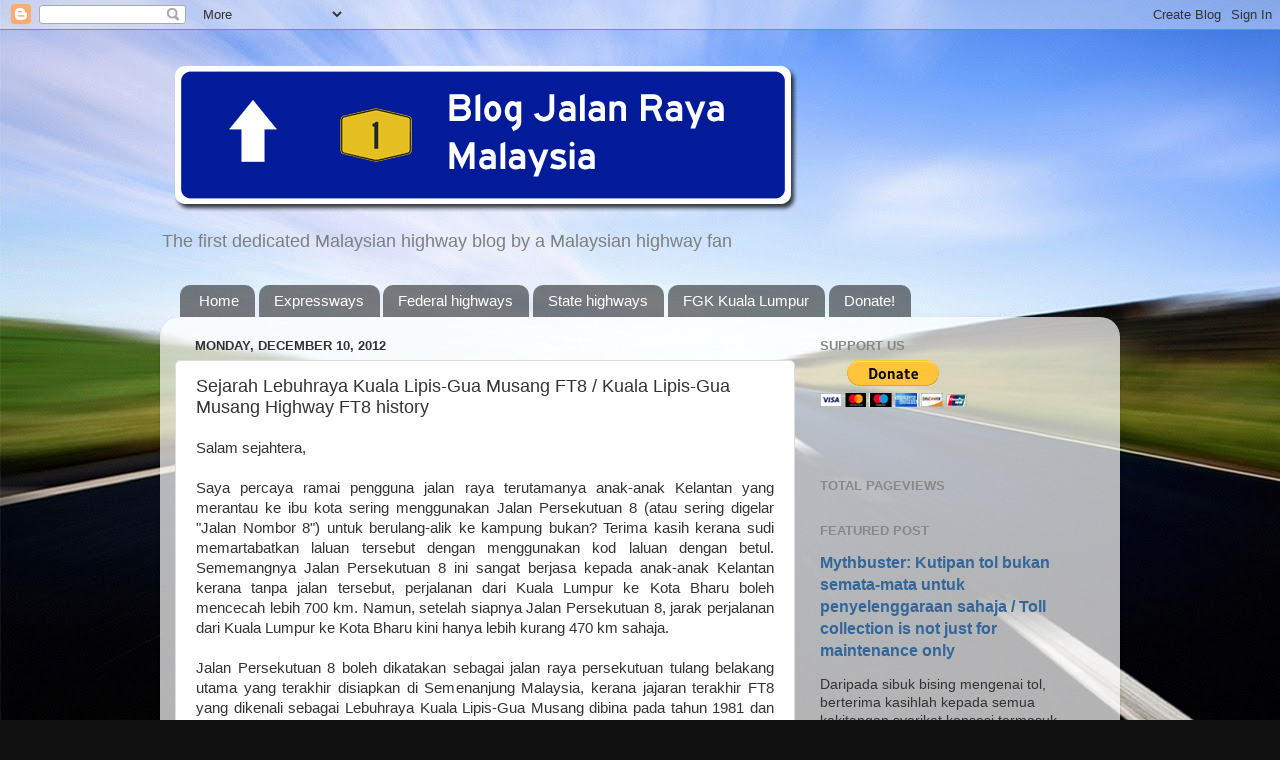

--- FILE ---
content_type: application/javascript; charset=utf-8
request_url: http://www.easypolls.net/api/poll/53cda2e9e4b042018544e3c5?jsoncallback=jQuery110207962368449587569_1769196971403&command=getPoll&pollId=53cda2e9e4b042018544e3c5&containerId=&_=1769196971404
body_size: 3217
content:
jQuery110207962368449587569_1769196971403({"code":0,"poll":{"version":6,"questions":[{"qtxt":{"def":"Benarkah had laju musim perayaan yang diturunkan daripada 90 km/j kepada 80 km/j di jalan persekutuan mampu mengurangkan kadar kemalangan...?"},"choices":[{"t":{"def":"Benar"},"c":126},{"t":{"def":"Tidak benar"},"c":194},{"t":{"def":"Tidak pasti"},"c":75}],"multiple":{"choiceBtn":true,"minChoices":1,"minChoicesText":{"def":"Select a choice"},"maxChoices":1}}],"options":{"ad":false,"adFreeUntil":null,"adUrl":"https://www.murvey.com","rtl":false,"ticketRequired":false,"revoteHr":12,"revoteMode":-1,"timeZone":"Etc/UTC","antiCheat":{"level":"medium","vpnAllowed":true,"proxyAllowed":true,"torAllowed":true,"riskLevel":100,"riskLevels":[{"ipType":"default","level":100}],"whitelist":[]},"adOk":true,"type":"vertical","open":true,"geoTrack":false,"ipFilter":false,"social":{"comments":false,"share":false,"like":true},"chart":{"hide":false,"counts":false,"percents":true,"showWhenClosed":false,"fillWidth":true,"sort":"desc"},"public":{"tags":[]}},"texts":{"title":{"def":""},"voteBtn":{"def":"vote"},"resLink":{"def":"See results"},"ticket":{"def":"enter ticket"},"ticketRequired":{"def":"A ticket is required to vote."},"ticketInvalid":{"def":"Invalid ticket. Your vote was not accepted."},"backLink":{"def":"back"},"totVotes":{"def":"Total votes:"},"thankNote":{"def":"Thank you for voting."},"pollClosed":{"def":"Poll is closed."},"voters":{"def":"Voters:"},"ad":"survey tools"},"style":{"name":"default","punit":"px","qUnit":"px","cUnit":"px","pollGradientType":"dark-top","styledChBtn":"false","highlightCh":true,"highlightVal":"90%","highlightSelectedCh":true,"highlightSelectedVal":"0.8","styledVoteBtn":false,"highContrastBtn":false,"css":"{\"poll\":{\"font-size\":\"16px\",\"width\":\"400px\",\"max-width\":\"100%\",\"border-radius\":\"4px\",\"margin-left\":\"auto\",\"margin-right\":\"auto\",\"padding-left\":\"10px\",\"padding-right\":\"10px\",\"padding-top\":\"10px\",\"padding-bottom\":\"10px\",\"background\":\"\",\"background-color\":\"#fff\",\"box-shadow\":\"0px 0px 20px 2px rgba(0,0,0,0.35)\",\"direction\":\"ltr\",\"text-align\":\"left\"},\"title\":{\"font-family\":\"Arial\",\"font-size\":\"18px\",\"font-weight\":\"bold\",\"color\":\"#333\"},\"question\":{\"font-family\":\"Arial\",\"font-size\":\"16px\",\"font-weight\":\"\",\"font-style\":\"\",\"color\":\"#333\",\"margin\":\"2%\",\"margin-bottom\":\"10px\"},\"choice\":{\"font-family\":\"Arial\",\"font-size\":\"15px\",\"font-weight\":\"\",\"font-style\":\"\",\"color\":\"#333\",\"margin\":\"2%\",\"padding\":\"7px 4px 7px 5px\",\"background-color\":\"inherit\",\"border-radius\":\"4px\",\"user-select\":\"none\",\"text-align\":\"left\",\"direction\":\"ltr\"},\"selectedChoice\":{\"background-color\":\"#e8e8e8\"},\"hoverChoice\":{\"background-color\":\"#eeeeee\"},\"disabledChoice\":{\"color\":\"#33333388\"},\"disabledChoiceTxt\":{},\"choiceBtn\":{},\"choiceTxt\":{},\"errorVoting\":{\"font-family\":\"inherit\",\"font-size\":\"inherit\",\"color\":\"red\",\"text-align\":\"center\"},\"seeRes\":{\"font-family\":\"Arial\",\"font-size\":\"13px\",\"font-weight\":\"\",\"font-style\":\"\",\"color\":\"#333\",\"border\":\"0px\",\"background-color\":\"inherit\",\"padding\":\"9px 12px\",\"margin\":\"3px 0px\",\"cursor\":\"pointer\",\"user-select\":\"none\"},\"totals\":{\"text-align\":\"center\",\"padding\":\"5px\",\"font-size\":\"13px\"},\"btndiv\":{\"text-align\":\"center\",\"padding\":\"5px\",\"font-size\":\"13px\"},\"btn\":{\"font-family\":\"Arial\",\"font-size\":\"13px\",\"font-weight\":\"bold\",\"font-style\":\"\",\"color\":\"#333\",\"background-color\":\"#d2d2d2\",\"padding\":\"9px 12px\",\"margin\":\"3px 0px\",\"border\":\"0px\",\"border-radius\":\"3px\",\"cursor\":\"pointer\"},\"ticket\":{\"font-family\":\"Arial\",\"font-size\":\"13px\",\"font-style\":\"none\",\"width\":\"75px\",\"margin\":\"0px 5px\",\"color\":\"#333\",\"background-color\":\"#eeeeee\",\"padding\":\"9px 5px\",\"border\":\"0px\",\"border-radius\":\"3px\"},\"ticketPlaceHolder\":{\"color\":\"#777\"},\"chart\":{},\"chartBar\":{\"border-radius\":\"4px\",\"background-color\":\"#dedede\"},\"chartFilled\":{},\"thankNote\":{\"padding-top\":\"30px\",\"padding-bottom\":\"30px\",\"margin-left\":\"auto\",\"margin-right\":\"auto\",\"text-align\":\"center\"},\"pollClosed\":{\"padding\":\"30px\",\"margin-left\":\"auto\",\"margin-right\":\"auto\",\"text-align\":\"center\"}}","oldCss":"{\"image\":\"images/themes/blueTopGradientStyle.png\",\"divAroundPollBgColor\":\"#3f9dde\",\"divAroundPollShadow\":\"\",\"divAroundPollWidth\":\"\",\"divAroundPollBorderLeft\":\"0px\",\"divAroundPollBorderRight\":\"0px\",\"divAroundPollBorderTop\":\"0px\",\"divAroundPollBorderBottom\":\"0px\",\"divAroundPollMarginLeft\":\"0px\",\"divAroundPollMarginRight\":\"0px\",\"divAroundPollMarginTop\":\"0px\",\"divAroundPollMarginBottom\":\"0px\",\"divAroundPollPaddingLeft\":\"10px\",\"divAroundPollPaddingRight\":\"10px\",\"divAroundPollPaddingTop\":\"10px\",\"divAroundPollPaddingBottom\":\"10px\",\"pollShadow\":\"0px 0px 13px 2px rgba(0,0,0,0.28)\",\"pollTableBorderSpacing\":\"0\",\"pollTableBorderLeft\":\"0px\",\"pollTableBorderRight\":\"0px\",\"pollTableBorderTop\":\"0px\",\"pollTableBorderBottom\":\"0px\",\"pollTableMarginLeft\":\"0px\",\"pollTableMarginRight\":\"0px\",\"pollTableMarginTop\":\"0px\",\"pollTableMarginBottom\":\"0px\",\"pollTablePaddingLeft\":\"0px\",\"pollTablePaddingRight\":\"0px\",\"pollTablePaddingTop\":\"0px\",\"pollTablePaddingBottom\":\"0px\",\"pollTitleFontFamily\":\"Arial\",\"pollTitleFontSize\":\"10pt\",\"pollTitleFontStyle\":\"normal\",\"pollTitleFontWeight\":\"bold\",\"pollTitleColor\":\"\",\"pollTitleTextAlign\":\"center\",\"pollTitleBorderLeft\":\"0px\",\"pollTitleBorderRight\":\"0px\",\"pollTitleBorderTop\":\"0px\",\"pollTitleBorderBottom\":\"0px\",\"pollTitlePaddingLeft\":\"0px\",\"pollTitlePaddingRight\":\"0px\",\"pollTitlePaddingTop\":\"0px\",\"pollTitlePaddingBottom\":\"0px\",\"pollTitleBgColor\":\"\",\"pollQuestionFontFamily\":\"Tahoma\",\"pollQuestionFontSize\":\"11pt\",\"pollQuestionFontStyle\":\"normal\",\"pollQuestionFontWeight\":\"normal\",\"pollQuestionColor\":\"#f2f8fc\",\"pollQuestionBorderLeft\":\"0px\",\"pollQuestionBorderRight\":\"0px\",\"pollQuestionBorderTop\":\"0px\",\"pollQuestionBorderBottom\":\"0px\",\"pollQuestionPaddingLeft\":\"0px\",\"pollQuestionPaddingRight\":\"0px\",\"pollQuestionPaddingTop\":\"0px\",\"pollQuestionPaddingBottom\":\"3px\",\"pollQuestionBgColor\":\"\",\"pollChoiceButtonBorderLeft\":\"\",\"pollChoiceButtonBorderRight\":\"\",\"pollChoiceButtonBorderTop\":\"\",\"pollChoiceButtonBorderBottom\":\"\",\"pollChoiceButtonPaddingLeft\":\"\",\"pollChoiceButtonPaddingRight\":\"\",\"pollChoiceButtonPaddingTop\":\"\",\"pollChoiceButtonPaddingBottom\":\"\",\"pollChoiceButtonTextAlign\":\"right\",\"pollChoiceButtonVAlign\":\"top\",\"pollChoiceButtonBgColor\":\"\",\"pollChoiceTextColor\":\"#f2f8fc\",\"pollChoiceTextFontFamily\":\"Tahoma\",\"pollChoiceTextFontSize\":\"10pt\",\"pollChoiceTextFontStyle\":\"normal\",\"pollChoiceTextFontWeight\":\"normal\",\"pollChoiceTextBorderLeft\":\"0px\",\"pollChoiceTextBorderRight\":\"0px\",\"pollChoiceTextBorderTop\":\"0px\",\"pollChoiceTextBorderBottom\":\"0px\",\"pollChoiceTextPaddingLeft\":\"0px\",\"pollChoiceTextPaddingRight\":\"0px\",\"pollChoiceTextPaddingTop\":\"4px\",\"pollChoiceTextPaddingBottom\":\"0px\",\"pollChoiceTextTextAlign\":\"left\",\"pollChoiceTextVAlign\":\"top\",\"pollChoiceTextBgColor\":\"\",\"pollVoteAlign\":\"center\",\"pollVoteFontFamily\":\"Arial\",\"pollVoteFontSize\":\"8pt\",\"pollVoteFontStyle\":\"normal\",\"pollVoteFontWeight\":\"normal\",\"pollVoteColor\":\"\",\"pollVoteBorderLeft\":\"\",\"pollVoteBorderRight\":\"\",\"pollVoteBorderTop\":\"\",\"pollVoteBorderBottom\":\"\",\"pollVotePaddingLeft\":\"\",\"pollVotePaddingRight\":\"\",\"pollVotePaddingTop\":\"3px\",\"pollVotePaddingBottom\":\"\",\"pollResultLinkTextColor\":\"#f2f8fc\",\"pollResultLinkTextFontFamily\":\"Tahoma\",\"pollResultLinkTextFontSize\":\"8pt\",\"pollResultLinkTextFontStyle\":\"normal\",\"pollResultLinkTextFontWeight\":\"normal\",\"pollResultLinkTextMarginRight\":\"0px\",\"pollVoteButtonFontFamily\":\"Tahoma\",\"pollVoteButtonFontSize\":\"10pt\",\"pollVoteButtonFontStyle\":\"normal\",\"pollVoteButtonFontWeight\":\"normal\",\"pollVoteButtonColor\":\"#0f71b3\",\"pollVoteButtonBorder\":\"\",\"pollVoteButtonPadding\":\"4px\",\"chartBarFilledColor\":\"#bee0f9\",\"chartBarFilledBorderColor\":\"#bee0f9\",\"chartBarNotFilledColor\":\"rgba(255,255,255,0.15)\",\"chartBarNotFilledBorderColor\":\"transparent\",\"chartBarHeight\":\"7\",\"styledChoiceButtons\":\"true\",\"styledVoteButton\":\"true\",\"styledVoteButtonHiContrast\":\"true\",\"cornersStyle\":\"5px\",\"maxPollWidth\":\"250\",\"gradientType\":\"dark-top\"}"},"data":{"tot":395,"last":"2025-11-18T09:17:09.126Z"},"updatedDate":null,"createdDate":"2014-07-21T23:31:53.586Z","sortText":"benarkah had laju musim perayaan yang diturunkan daripada 90 km/j kepada 80 km/j di jalan persekutuan mampu mengurangkan kadar kemalangan...?","id":"53cda2e9e4b042018544e3c5"},"key":"n2iwjux","time":"8 ms"})